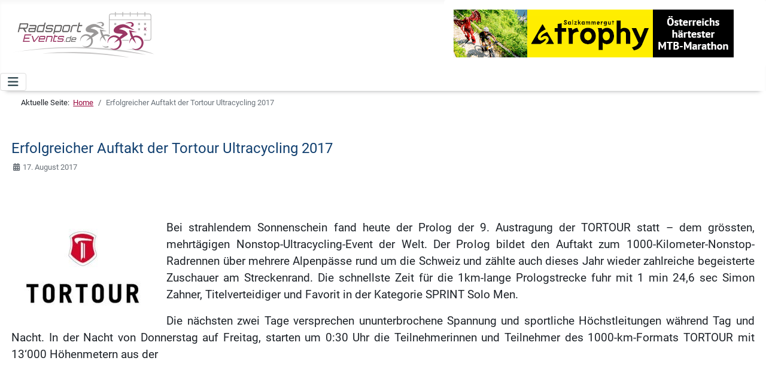

--- FILE ---
content_type: text/html; charset=utf-8
request_url: https://radsport-events.de/erfolgreicher-auftakt-der-tortour-ultracycling-2017
body_size: 6158
content:
<!DOCTYPE html>
<html lang="de-de" dir="ltr">

<head>
    <meta charset="utf-8">
	<meta name="viewport" content="width=device-width, initial-scale=1">
	<meta name="description" content="Bei strahlendem Sonnenschein fand heute der Prolog der 9. Austragung der TORTOUR statt – dem grössten, mehrtägigen Nonstop-Ultracycling-Event der Welt. Der Prol">
	<meta name="generator" content="Word-Press">
	<title>Erfolgreicher Auftakt der Tortour Ultracycling 2017</title>
	<link href="https://radsport-events.de/erfolgreicher-auftakt-der-tortour-ultracycling-2017" rel="canonical">
	<link href="/media/templates/site/cassiopeia/images/favicon.png" rel="icon" type="image/png">
	<link href="/media/templates/site/cassiopeia/images/favicon.ico" rel="alternate icon" type="image/vnd.microsoft.icon">
	<link href="/media/templates/site/cassiopeia/images/favicon-pinned.svg" rel="mask-icon" color="#000">

    <link href="/media/system/css/joomla-fontawesome.min.css?0e5fa9" rel="lazy-stylesheet" nonce="NTMxYjg2M2JhNjE5OTEwMDE4NjFkN2ZiYjdhNzQzMjRmZGRhZGI3ODhlN2NhZmQ2M2MzYzA1MjBlN2RhYjVjYTE5NjliOTc3ODk2NjZiYTY3NWQzZDE2NmE5MWVlZGMyYWZlZTYzN2Q1ZmFkOTgxMzhlMjc4NWI3NjA1Y2NmNmQ="><noscript><link href="/media/system/css/joomla-fontawesome.min.css?0e5fa9" rel="stylesheet"></noscript>
	<link href="/media/templates/site/cassiopeia/css/global/fonts-local_roboto.min.css?0e5fa9" rel="lazy-stylesheet" nonce="NTMxYjg2M2JhNjE5OTEwMDE4NjFkN2ZiYjdhNzQzMjRmZGRhZGI3ODhlN2NhZmQ2M2MzYzA1MjBlN2RhYjVjYTE5NjliOTc3ODk2NjZiYTY3NWQzZDE2NmE5MWVlZGMyYWZlZTYzN2Q1ZmFkOTgxMzhlMjc4NWI3NjA1Y2NmNmQ="><noscript><link href="/media/templates/site/cassiopeia/css/global/fonts-local_roboto.min.css?0e5fa9" rel="stylesheet"></noscript>
	<link href="/media/templates/site/cassiopeia/css/template.min.css?0e5fa9" rel="stylesheet" nonce="NTMxYjg2M2JhNjE5OTEwMDE4NjFkN2ZiYjdhNzQzMjRmZGRhZGI3ODhlN2NhZmQ2M2MzYzA1MjBlN2RhYjVjYTE5NjliOTc3ODk2NjZiYTY3NWQzZDE2NmE5MWVlZGMyYWZlZTYzN2Q1ZmFkOTgxMzhlMjc4NWI3NjA1Y2NmNmQ=">
	<link href="/media/templates/site/cassiopeia/css/global/colors_alternative.min.css?0e5fa9" rel="stylesheet" nonce="NTMxYjg2M2JhNjE5OTEwMDE4NjFkN2ZiYjdhNzQzMjRmZGRhZGI3ODhlN2NhZmQ2M2MzYzA1MjBlN2RhYjVjYTE5NjliOTc3ODk2NjZiYTY3NWQzZDE2NmE5MWVlZGMyYWZlZTYzN2Q1ZmFkOTgxMzhlMjc4NWI3NjA1Y2NmNmQ=">
	<link href="/media/templates/site/cassiopeia/css/vendor/joomla-custom-elements/joomla-alert.min.css?0.4.1" rel="stylesheet" nonce="NTMxYjg2M2JhNjE5OTEwMDE4NjFkN2ZiYjdhNzQzMjRmZGRhZGI3ODhlN2NhZmQ2M2MzYzA1MjBlN2RhYjVjYTE5NjliOTc3ODk2NjZiYTY3NWQzZDE2NmE5MWVlZGMyYWZlZTYzN2Q1ZmFkOTgxMzhlMjc4NWI3NjA1Y2NmNmQ=">
	<link href="/media/templates/site/cassiopeia/css/user.css?0e5fa9" rel="stylesheet" nonce="NTMxYjg2M2JhNjE5OTEwMDE4NjFkN2ZiYjdhNzQzMjRmZGRhZGI3ODhlN2NhZmQ2M2MzYzA1MjBlN2RhYjVjYTE5NjliOTc3ODk2NjZiYTY3NWQzZDE2NmE5MWVlZGMyYWZlZTYzN2Q1ZmFkOTgxMzhlMjc4NWI3NjA1Y2NmNmQ=">
	<link href="/media/plg_system_jcepro/site/css/content.min.css?86aa0286b6232c4a5b58f892ce080277" rel="stylesheet" nonce="NTMxYjg2M2JhNjE5OTEwMDE4NjFkN2ZiYjdhNzQzMjRmZGRhZGI3ODhlN2NhZmQ2M2MzYzA1MjBlN2RhYjVjYTE5NjliOTc3ODk2NjZiYTY3NWQzZDE2NmE5MWVlZGMyYWZlZTYzN2Q1ZmFkOTgxMzhlMjc4NWI3NjA1Y2NmNmQ=">
	<style nonce="NTMxYjg2M2JhNjE5OTEwMDE4NjFkN2ZiYjdhNzQzMjRmZGRhZGI3ODhlN2NhZmQ2M2MzYzA1MjBlN2RhYjVjYTE5NjliOTc3ODk2NjZiYTY3NWQzZDE2NmE5MWVlZGMyYWZlZTYzN2Q1ZmFkOTgxMzhlMjc4NWI3NjA1Y2NmNmQ=">:root {
		--hue: 214;
		--template-bg-light: #f0f4fb;
		--template-text-dark: #495057;
		--template-text-light: #ffffff;
		--template-link-color: var(--link-color);
		--template-special-color: #001B4C;
		
	}</style>

    <script src="/media/vendor/metismenujs/js/metismenujs.min.js?1.4.0" defer nonce="NTMxYjg2M2JhNjE5OTEwMDE4NjFkN2ZiYjdhNzQzMjRmZGRhZGI3ODhlN2NhZmQ2M2MzYzA1MjBlN2RhYjVjYTE5NjliOTc3ODk2NjZiYTY3NWQzZDE2NmE5MWVlZGMyYWZlZTYzN2Q1ZmFkOTgxMzhlMjc4NWI3NjA1Y2NmNmQ="></script>
	<script src="/media/templates/site/cassiopeia/js/mod_menu/menu-metismenu.min.js?0e5fa9" defer nonce="NTMxYjg2M2JhNjE5OTEwMDE4NjFkN2ZiYjdhNzQzMjRmZGRhZGI3ODhlN2NhZmQ2M2MzYzA1MjBlN2RhYjVjYTE5NjliOTc3ODk2NjZiYTY3NWQzZDE2NmE5MWVlZGMyYWZlZTYzN2Q1ZmFkOTgxMzhlMjc4NWI3NjA1Y2NmNmQ="></script>
	<script type="application/json" class="joomla-script-options new" nonce="NTMxYjg2M2JhNjE5OTEwMDE4NjFkN2ZiYjdhNzQzMjRmZGRhZGI3ODhlN2NhZmQ2M2MzYzA1MjBlN2RhYjVjYTE5NjliOTc3ODk2NjZiYTY3NWQzZDE2NmE5MWVlZGMyYWZlZTYzN2Q1ZmFkOTgxMzhlMjc4NWI3NjA1Y2NmNmQ=">{"joomla.jtext":{"ERROR":"Fehler","MESSAGE":"Nachricht","NOTICE":"Hinweis","WARNING":"Warnung","JCLOSE":"Schließen","JOK":"OK","JOPEN":"Öffnen"},"system.paths":{"root":"","rootFull":"https:\/\/radsport-events.de\/","base":"","baseFull":"https:\/\/radsport-events.de\/"},"csrf.token":"ec6f3dd4a1398f33e2b3a2a4a1c3d63f"}</script>
	<script src="/media/system/js/core.min.js?a3d8f8" nonce="NTMxYjg2M2JhNjE5OTEwMDE4NjFkN2ZiYjdhNzQzMjRmZGRhZGI3ODhlN2NhZmQ2M2MzYzA1MjBlN2RhYjVjYTE5NjliOTc3ODk2NjZiYTY3NWQzZDE2NmE5MWVlZGMyYWZlZTYzN2Q1ZmFkOTgxMzhlMjc4NWI3NjA1Y2NmNmQ="></script>
	<script src="/media/templates/site/cassiopeia/js/template.min.js?0e5fa9" type="module" nonce="NTMxYjg2M2JhNjE5OTEwMDE4NjFkN2ZiYjdhNzQzMjRmZGRhZGI3ODhlN2NhZmQ2M2MzYzA1MjBlN2RhYjVjYTE5NjliOTc3ODk2NjZiYTY3NWQzZDE2NmE5MWVlZGMyYWZlZTYzN2Q1ZmFkOTgxMzhlMjc4NWI3NjA1Y2NmNmQ="></script>
	<script src="/media/vendor/bootstrap/js/collapse.min.js?5.3.8" type="module" nonce="NTMxYjg2M2JhNjE5OTEwMDE4NjFkN2ZiYjdhNzQzMjRmZGRhZGI3ODhlN2NhZmQ2M2MzYzA1MjBlN2RhYjVjYTE5NjliOTc3ODk2NjZiYTY3NWQzZDE2NmE5MWVlZGMyYWZlZTYzN2Q1ZmFkOTgxMzhlMjc4NWI3NjA1Y2NmNmQ="></script>
	<script src="/media/system/js/messages.min.js?9a4811" type="module" nonce="NTMxYjg2M2JhNjE5OTEwMDE4NjFkN2ZiYjdhNzQzMjRmZGRhZGI3ODhlN2NhZmQ2M2MzYzA1MjBlN2RhYjVjYTE5NjliOTc3ODk2NjZiYTY3NWQzZDE2NmE5MWVlZGMyYWZlZTYzN2Q1ZmFkOTgxMzhlMjc4NWI3NjA1Y2NmNmQ="></script>
	<script type="application/ld+json" nonce="NTMxYjg2M2JhNjE5OTEwMDE4NjFkN2ZiYjdhNzQzMjRmZGRhZGI3ODhlN2NhZmQ2M2MzYzA1MjBlN2RhYjVjYTE5NjliOTc3ODk2NjZiYTY3NWQzZDE2NmE5MWVlZGMyYWZlZTYzN2Q1ZmFkOTgxMzhlMjc4NWI3NjA1Y2NmNmQ=">{"@context":"https://schema.org","@type":"BreadcrumbList","@id":"https://radsport-events.de/#/schema/BreadcrumbList/162","itemListElement":[{"@type":"ListItem","position":1,"item":{"@id":"https://radsport-events.de/","name":"Home"}},{"@type":"ListItem","position":2,"item":{"name":"Erfolgreicher Auftakt der Tortour Ultracycling 2017"}}]}</script>

	 
<meta property="og:site_name" content="Radsport-Events">
<meta property="og:type" content="website">
<meta property="og:image" content="https://radsport-events.de/images/radmarathon.webp"/>
<meta name="thumbnail" content="https://radsport-events.de/images/radmarathon.webp" />
<script async src="https://pagead2.googlesyndication.com/pagead/js/adsbygoogle.js?client=ca-pub-9541989139837803"
     crossorigin="anonymous"></script>
</head>

<body class="site com_content wrapper-static view-article layout-blog no-task itemid-101 has-sidebar-right">
    <header class="header container-header full-width">

        
                    <div class="grid-child container-below-top">
                
<div id="mod-custom152" class="mod-custom custom">
    <p><a href="https://radsport-events.de/" title="Startseite"><img src="/images/logos/re/re_logo_253x80.svg" alt="Logo RadsportEvents" width="239" height="85" style="margin-top: 20px; margin-left: 20px;" title="Radsport-Events Logo" /></a></p></div>
<div class="below-top card mybanner">
        <div class="card-body">
                <div class="mod-banners bannergroup">

    <div class="mod-banners__item banneritem">
                                                                                                                                                                                                                                                                                                                                                                                                                                        <a
                            href="/component/banners/click/54" target="_blank" rel="noopener noreferrer"
                            title="Salzkammergut Trophy 2026 - Österreichs größter MTB-Marathon">
                            <img src="https://radsport-events.de/images/banners/2025/468x80_GER_ohne.gif" alt="Salzkammergut Trophy 2026 - Österreichs größter MTB-Marathon" width="468" height="80">                        </a>
                                                            </div>

</div>
    </div>
</div>

            </div>
        
        
                    <div class="grid-child container-nav">
                                    
<nav class="navbar navbar-expand-lg" aria-label="Top Menü">
    <button class="navbar-toggler navbar-toggler-right" type="button" data-bs-toggle="collapse" data-bs-target="#navbar121" aria-controls="navbar121" aria-expanded="false" aria-label="Navigation umschalten">
        <span class="icon-menu" aria-hidden="true"></span>
    </button>
    <div class="collapse navbar-collapse" id="navbar121">
        <ul class="mod-menu mod-menu_dropdown-metismenu metismenu mod-list ">
<li class="metismenu-item item-101 level-1 default current active"><a href="/" title="Home" aria-current="location">News</a></li><li class="metismenu-item item-135 level-1 deeper parent"><button title="Termine für Rennrad &amp; Mountainbike Events" class="mod-menu__heading nav-header mm-collapsed mm-toggler mm-toggler-nolink" aria-haspopup="true" aria-expanded="false">Terminkalender</button><ul class="mm-collapse"><li class="metismenu-item item-137 level-2 deeper parent"><a href="/termine/rennrad-events" title="Termine für Jedermannrennen, Radmarathon, Brevet, RTF..."> Rennrad - Events</a><button class="mm-collapsed mm-toggler mm-toggler-link" aria-haspopup="true" aria-expanded="false" aria-label=" Rennrad - Events"></button><ul class="mm-collapse"><li class="metismenu-item item-288 level-3"><a href="/termine/rennrad-events/brevets" title="Termine für Brevets">- Brevets</a></li><li class="metismenu-item item-282 level-3"><a href="/termine/rennrad-events/einzelzeitfahren" title="Termine für Einzelzeitfahren">- Einzelzeitfahren</a></li><li class="metismenu-item item-281 level-3"><a href="/termine/rennrad-events/hobby-jedermannrennen" title="Termine für Hobby- und Jedermannrennen">- Jedermannrennen</a></li><li class="metismenu-item item-294 level-3"><a href="/termine/rennrad-events/kinderrennen-schuelerrennen" title="Termine für Kinderrennen &amp; Schülerrennen">- Kinder &amp; Schülerrennen</a></li><li class="metismenu-item item-280 level-3"><a href="/termine/rennrad-events/radmarathon-rtf" title="Termine für Radmarathon &amp; RTF">- Radmarathon &amp; RTF</a></li><li class="metismenu-item item-523 level-3"><a href="/termine/rennrad-events/24h-rennen" title="Termine für 24h Rennen">- 24h Rennen</a></li><li class="metismenu-item item-1078 level-3"><a href="/termine/rennrad-events/vintage" title="Vintage Rennrad-Events">- Vintage</a></li><li class="metismenu-item item-1079 level-3"><a href="/termine/rennrad-events/volksradfahren" title="Termine für Volksradfahren">- Volksradfahren</a></li></ul></li><li class="metismenu-item item-138 level-2 deeper parent"><a href="/termine/mountainbike-events" title="Termine für MTB-Marathon, Cross Country, CTF...">Mountainbike - Events</a><button class="mm-collapsed mm-toggler mm-toggler-link" aria-haspopup="true" aria-expanded="false" aria-label="Mountainbike - Events"></button><ul class="mm-collapse"><li class="metismenu-item item-292 level-3"><a href="/termine/mountainbike-events/country-tourenfahrten-ctf" title="Termine für Country Tourenfahrten (CTF)">- Country Tourenfahrten (CTF)</a></li><li class="metismenu-item item-289 level-3"><a href="/termine/mountainbike-events/cross-country" title="Termine für Cross Country Events">- Cross Country</a></li><li class="metismenu-item item-290 level-3"><a href="/termine/mountainbike-events/mtb-marathon" title="Termine für MTB-Marathons">- MTB Marathon</a></li><li class="metismenu-item item-291 level-3"><a href="/termine/mountainbike-events/24h-rennen" title="Termine für 24h MTB- Events">- 24h Rennen</a></li><li class="metismenu-item item-293 level-3"><a href="/termine/mountainbike-events/kinder-schuelerrennen-mtb" >- Kinder &amp; Schülerrennen</a></li></ul></li><li class="metismenu-item item-755 level-2"><a href="/termine/gravel-events" title="Termine für Gravel-Events">Gravel - Events</a></li><li class="metismenu-item item-1015 level-2"><a href="/termine/permanente-rad-events" title="Termine für Jedermannrennen, Radmarathon, Brevet, RTF...">Permanente Rad-Events</a></li><li class="metismenu-item item-171 level-2"><a href="/termine/radreisen-kurse-fahrradmessen-rennrad-mtb-camps" title="Termine  | Radreisen | Kurse | Fahradmessen | Rennrad &amp; MTB Camps ">Radreisen, Messen, Camps...</a></li></ul></li><li class="metismenu-item item-136 level-1 deeper parent"><a href="/umkreissuche" title="Umkreissuche für Mountainbike &amp; Rennrad-Events">Umkreissuche</a><button class="mm-collapsed mm-toggler mm-toggler-link" aria-haspopup="true" aria-expanded="false" aria-label="Umkreissuche"></button><ul class="mm-collapse"><li class="metismenu-item item-141 level-2"><a href="/umkreissuche/rennrad-events" title="Umkreissuche für Rennrad-Events">Rennrad &amp; Gravel Events</a></li><li class="metismenu-item item-142 level-2"><a href="/umkreissuche/mountainbike-events" title="Umkreissuche für Mountainbike-Events">Mountainbike Events</a></li></ul></li><li class="metismenu-item item-143 level-1 deeper parent"><button title="Hier kannst Du einen Termin eintragen." class="mod-menu__heading nav-header mm-collapsed mm-toggler mm-toggler-nolink" aria-haspopup="true" aria-expanded="false">Termin eintragen</button><ul class="mm-collapse"><li class="metismenu-item item-144 level-2"><a href="/termineintrag/rennrad-events" title="Termineintrag Rennrad Events">...für Rennrad Events</a></li><li class="metismenu-item item-145 level-2"><a href="/termineintrag/mountainbike-events" title="Termineintrag für MTB Events">...für Mountainbike Events</a></li><li class="metismenu-item item-756 level-2"><a href="/termineintrag/gravel-events" title="Termineintrag Gravel Events">...für Gravel Events</a></li><li class="metismenu-item item-1023 level-2"><a href="/termineintrag/permanente-radsport-events" title="Termineintrag Permanente Radsport Events">...für permanente Radsport-Events</a></li><li class="metismenu-item item-180 level-2"><a href="/termineintrag/radreisen" title="Termineintrag für Radreisen">...Radreisen, Kurse, Camps</a></li></ul></li><li class="metismenu-item item-147 level-1 deeper parent"><a href="/links" title="Links und Empfehlungen">Links</a><button class="mm-collapsed mm-toggler mm-toggler-link" aria-haspopup="true" aria-expanded="false" aria-label="Links"></button><ul class="mm-collapse"><li class="metismenu-item item-148 level-2 deeper parent"><a href="/links/cups-und-wertungen" title="Cups und Gesamtwertungen für Rennrad und Mountainbike Events">Cups und Wertungen</a><button class="mm-collapsed mm-toggler mm-toggler-link" aria-haspopup="true" aria-expanded="false" aria-label="Cups und Wertungen"></button><ul class="mm-collapse"><li class="metismenu-item item-149 level-3"><a href="/links/cups-und-wertungen/rennrad" title="Cups und Gesamtwertungen für Rennrad - Events">Rennrad</a></li><li class="metismenu-item item-150 level-3"><a href="/links/cups-und-wertungen/mountainbike" title="Cups und Gesamtwertungen für  Mountainbike - Events">Mountainbike</a></li></ul></li><li class="metismenu-item item-151 level-2"><a href="/links/jedermann-teams" title="Jedermann Teams">Jedermann Teams</a></li><li class="metismenu-item item-152 level-2"><a href="/links/magazine-blogs-shops" title="Magazine, Blogs, Shops...">Magazine, Blogs, Shops...</a></li><li class="metismenu-item item-153 level-2"><a href="/links/radsportlexikon" title="Radsportlexikon">Radsportlexikon</a></li><li class="metismenu-item item-157 level-2"><a href="/links/radsportvereine" title="Übersicht Radsportvereine in Deutschland">Radsportvereine</a></li><li class="metismenu-item item-194 level-2"><a href="/links/erfahrungsberichte" title="Übersicht interessanter Erlebnis- und Erfahrungsberichte">Erfahrungsberichte</a></li><li class="metismenu-item item-156 level-2"><a href="/links/radsportverbaende" title="Nationale Radsportverbände">Radsportverbände</a></li><li class="metismenu-item item-158 level-2 deeper parent"><a href="/links/bundesliga-tippspiel" title="Bundesliga Tippspiel Saison 2025/26">Tippspiel Bundesliga</a><button class="mm-collapsed mm-toggler mm-toggler-link" aria-haspopup="true" aria-expanded="false" aria-label="Tippspiel Bundesliga"></button><ul class="mm-collapse"><li class="metismenu-item item-1096 level-3"><a href="/links/bundesliga-tippspiel/endstand-saison-2024-25" title="Rangliste Endstand Saison 2024/25">Endstand Saison 2024/25</a></li><li class="metismenu-item item-900 level-3"><a href="/links/bundesliga-tippspiel/endstand-saison-2023-24" title="Rangliste Endstand Saison 2023/24">Endstand Saison 2023/24</a></li><li class="metismenu-item item-680 level-3"><a href="/links/bundesliga-tippspiel/endstand-saison-2022-23" >Endstand Saison 2022/23</a></li><li class="metismenu-item item-379 level-3"><a href="/links/bundesliga-tippspiel/endstand-saison-2021-22" title="Rangliste Endstand Saison 2021/22">Endstand Saison 2021/22</a></li><li class="metismenu-item item-159 level-3"><a href="/links/bundesliga-tippspiel/endstand-saison-2020-21" title="Rangliste Endstand Saison 2020/21">Endstand Saison 2020/21</a></li><li class="metismenu-item item-160 level-3"><a href="/links/bundesliga-tippspiel/endstand-saison-2019-20" title="Rangliste Endstand Saison 2019/20">Endstand Saison 2019/20</a></li><li class="metismenu-item item-380 level-3"><a href="/links/bundesliga-tippspiel/langzeitstatistik-jahreswertung" >Langzeitstatistik Jahreswertung</a></li></ul></li></ul></li><li class="metismenu-item item-154 level-1"><a href="/kontakt" title="Kontakt">Kontakt</a></li><li class="metismenu-item item-163 level-1"><a href="/suche" title="Suche nach...."><img class="iconlupe" src="/images/lupe.png" alt="" width="16" height="16" loading="lazy"><span class="image-title visually-hidden">Suche</span></a></li></ul>
    </div>
</nav>

                                            </div>
            </header>

    <div class="site-grid">
        
        
        
        
        <div class="grid-child container-component">
            <nav class="mod-breadcrumbs__wrapper" aria-label="Breadcrumbs">
    <ol class="mod-breadcrumbs breadcrumb px-3 py-2">
                    <li class="mod-breadcrumbs__here float-start">
                Aktuelle Seite: &#160;
            </li>
        
        <li class="mod-breadcrumbs__item breadcrumb-item"><a href="/" class="pathway"><span>Home</span></a></li><li class="mod-breadcrumbs__item breadcrumb-item active"><span>Erfolgreicher Auftakt der Tortour Ultracycling 2017</span></li>    </ol>
    </nav>

            
            <div id="system-message-container" aria-live="polite"></div>

            <main>
                <div class="com-content-article item-page">
    <meta itemprop="inLanguage" content="de-DE">
    
    
        <div class="page-header">
        <h1>
            Erfolgreicher Auftakt der Tortour Ultracycling 2017        </h1>
                            </div>
        
        
            <dl class="article-info text-muted">

	
		<dt class="article-info-term">
					</dt>

		
		
		
		
		
	
						<dd class="create">
	<span class="icon-calendar icon-fw" aria-hidden="true"></span>
	<time datetime="2017-08-17T12:14:00+00:00" itemprop="dateCreated">
		 17. August 2017	</time>
</dd>
		
		
			</dl>
    
    
        
                                                <div class="com-content-article__body">
        <p>&nbsp;</p>
<p style="text-align: justify;"><span style="font-size: 16.0016px; line-height: 1.3em;"><img src="/images/logos/logo_tortour.jpg" alt="logo_tortour" style="margin-right: 15px; margin-bottom: 5px; float: left;" title="Logo Tortour" /></span></p>
<p style="text-align: justify;">Bei strahlendem Sonnenschein fand heute der Prolog der 9. Austragung der TORTOUR statt – dem grössten, mehrtägigen Nonstop-Ultracycling-Event der Welt. Der Prolog bildet den Auftakt zum 1000-Kilometer-Nonstop-Radrennen über mehrere Alpenpässe rund um die Schweiz und zählte auch dieses Jahr wieder zahlreiche begeisterte Zuschauer am Streckenrand. Die schnellste Zeit für die 1km-lange Prologstrecke fuhr mit 1 min 24,6 sec Simon Zahner, Titelverteidiger und Favorit in der Kategorie SPRINT Solo Men.</p>
<p style="text-align: justify;">Die nächsten zwei Tage versprechen ununterbrochene Spannung und sportliche Höchstleitungen während Tag und Nacht. In der Nacht von Donnerstag auf Freitag, starten um 0:30 Uhr die Teilnehmerinnen und Teilnehmer des 1000-km-Formats TORTOUR mit 13‘000 Höhenmetern aus der<span style="color: #ff0000;"><div class="mod-banners bannergroup">

    <div class="mod-banners__item banneritem">
                                        <script async src="https://pagead2.googlesyndication.com/pagead/js/adsbygoogle.js?client=ca-pub-9541989139837803"
     crossorigin="anonymous"></script>
<ins class="adsbygoogle"
     style="display:block; text-align:center;"
     data-ad-layout="in-article"
     data-ad-format="fluid"
     data-ad-client="ca-pub-9541989139837803"
     data-ad-slot="3381315155"></ins>
<script>
     (adsbygoogle = window.adsbygoogle || []).push({});
</script>            </div>

</div>
</span> Schaffhauser IWC-Arena in ihr Rennradabenteuer rund um die Schweiz. Eine halbe Stunde später gehen die Athletinnen und Athleten des verkürzten Formats CHALLENGE mit 525 Kilometern und 7000 Höhenmetern an den Start. Die Fahrer des noch jungen Formats SPRINT mit 370 Kilometern und 4200 Höhenmetern starten ab 4:15 Uhr und werden am Freitag bereits ab ca. 15.00 Uhr zurückerwartet. Die ersten Finisher der CHALLENGE werden ab 18.00 Uhr in der IWC-Arena einfahren, die ersten Finisher der TORTOUR am Samstag ab 10.30 Uhr.</p>
<p style="text-align: justify;"><strong>Dritte offizielle Ultracycling-Schweizermeisterschaft</strong><br /> An der TORTOUR werden dieses Jahr zum dritten Mal offiziell Schweizermeister­schaften im Ultracycling ausgetragen. Die Schweizer Meister werden auf der 1000 km-TORTOUR-Strecke in den Kategorien Solo Men, Solo Master Men, Solo Women, 2er Men, 4er Men und 4er Mixed gekürt. Im Teilnehmerfeld sind neben grösstenteils ambitionierten Amateuren auch zahlreiche CEOs, Radprofis und Extremsportler, von denen viele auch an der Ultracycling-Schweizermeisterschaft mitfahren.</p>
<p style="text-align: justify;"><strong>Ranglisten</strong><br /> Alle Ranglisten zu allen Rennformaten TORTOUR, CHALLENGE und SPRINT, zum Prolog sowie vom Hauptrennen, finden Sie hier: <a href="http://news.smilla.com/t/r-l-jltryhld-kjydtikitj-j/">https://sites.google.com/view/tortour2017</a></p>
<p style="text-align: justify;">&nbsp;</p>
<p>&nbsp;</p>
<p style="text-align: center;"><span style="font-size: 8pt;">17.08.2017</span></p>     </div>

        
                                        </div>

            </main>
            
        </div>

                    <div class="grid-child container-sidebar-right">
                <div class="sidebar-right card ">
        <div class="card-body">
                <div class="mod-banners bannergroup">

    <div class="mod-banners__item banneritem">
                                        <script async src="https://pagead2.googlesyndication.com/pagead/js/adsbygoogle.js?client=ca-pub-9541989139837803"
     crossorigin="anonymous"></script>
<!-- Startseite 160x600 -->
<ins class="adsbygoogle"
     style="display:block"
     data-ad-client="ca-pub-9541989139837803"
     data-ad-slot="6460883460"
     data-ad-format="auto"
     data-full-width-responsive="true"></ins>
<script>
     (adsbygoogle = window.adsbygoogle || []).push({});
</script>            </div>

</div>
    </div>
</div>
<div class="sidebar-right card ">
        <div class="card-body">
                
<div id="mod-custom164" class="mod-custom custom">
    </div>
    </div>
</div>

            </div>
        
        
            </div>

            <footer class="container-footer footer full-width">
            <div class="grid-child">
                
<div id="mod-custom155" class="mod-custom custom">
    <div>
<div style="text-align: center;"><a title="zur Facebookseite" href="https://www.facebook.com/radsportevents.de" target="_blank" rel="noopener"><img style="margin-bottom: 1.3em; margin-top: 1em;" title="zur Facebookseite" src="/images/logos/facebook_icon_black.svg" alt="fb_logo" width="32" height="32"></a>            <a href="https://www.instagram.com/radsport_events.de/"><img style="margin-bottom: 1.3em; margin-top: 1em;" title="zur Instagramseite" src="/images/logos/Instagram_Icon.svg" alt="Instagram Icon" width="32" height="32"></a>              <a href="/rss-feed"><img style="margin-bottom: 1.3em; margin-top: 1em;" title="RSS Feed" src="/images/logos/rss_icon.png" alt="Feed icon" width="30" height="30"></a></div>
<div style="text-align: center;"><a title="Service &amp;  Download" href="/service">Service</a>   <span class="tstr">|</span>   <a title="Impressum." href="/impressum">Impressum</a>   <span class="tstr">|</span>   <a title="Datenschutz" href="/datenschutz">Datenschutz</a>   <span class="tstr">|</span>   <a title="Sitemap" href="/sitemap">Sitemap</a>   <span class="tstr">|</span>  <a title="Kontakt." href="/kontakt">Kontakt</a></div>
<div> </div>
</div>
<p class="copyright">© 2008 - 2026 Radsport-Events.de</p></div>

            </div>
        </footer>
    
            <a href="#top" id="back-top" class="back-to-top-link" aria-label="Zurück nach oben">
            <span class="icon-arrow-up icon-fw" aria-hidden="true"></span>
        </a>
    
    
</body>

</html>


--- FILE ---
content_type: text/html; charset=utf-8
request_url: https://www.google.com/recaptcha/api2/aframe
body_size: 266
content:
<!DOCTYPE HTML><html><head><meta http-equiv="content-type" content="text/html; charset=UTF-8"></head><body><script nonce="q6Bs8uip6XOEzn51hhSzcg">/** Anti-fraud and anti-abuse applications only. See google.com/recaptcha */ try{var clients={'sodar':'https://pagead2.googlesyndication.com/pagead/sodar?'};window.addEventListener("message",function(a){try{if(a.source===window.parent){var b=JSON.parse(a.data);var c=clients[b['id']];if(c){var d=document.createElement('img');d.src=c+b['params']+'&rc='+(localStorage.getItem("rc::a")?sessionStorage.getItem("rc::b"):"");window.document.body.appendChild(d);sessionStorage.setItem("rc::e",parseInt(sessionStorage.getItem("rc::e")||0)+1);localStorage.setItem("rc::h",'1768657354933');}}}catch(b){}});window.parent.postMessage("_grecaptcha_ready", "*");}catch(b){}</script></body></html>